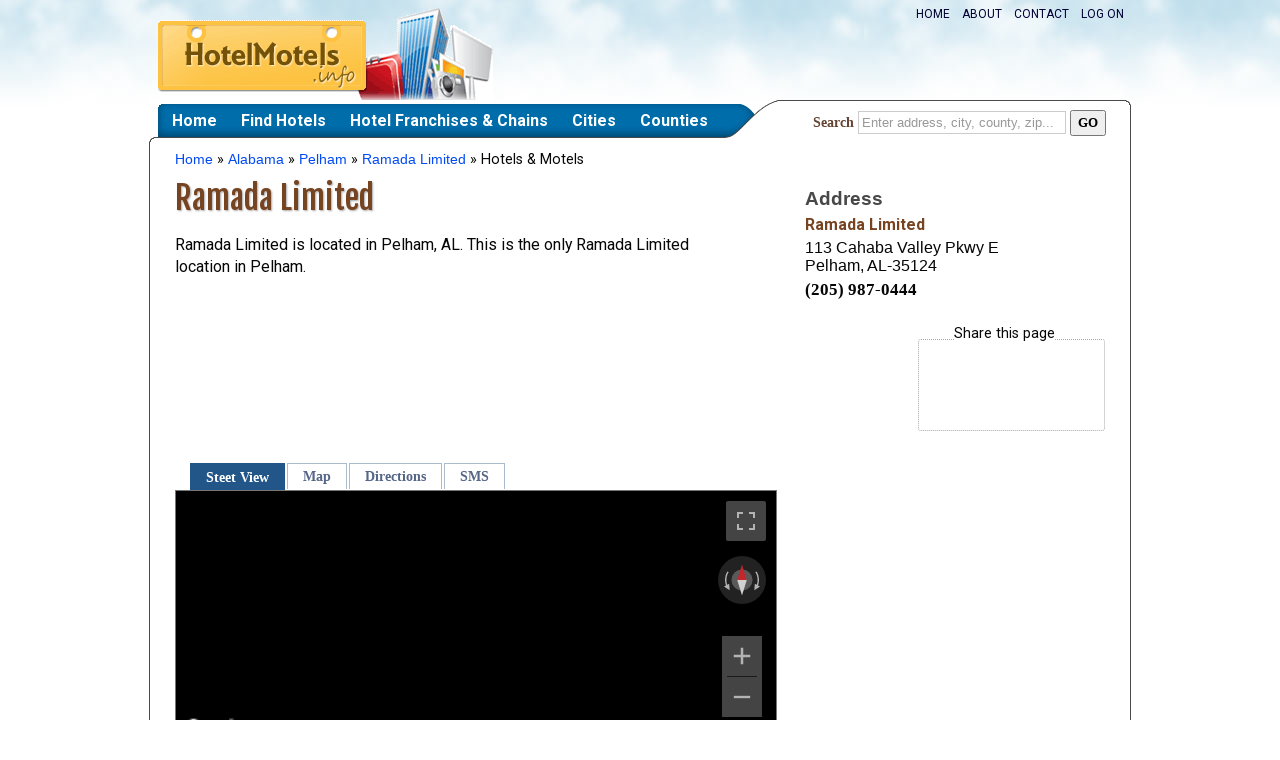

--- FILE ---
content_type: text/html; charset=utf-8
request_url: https://www.hotelmotels.info/Alabama/Pelham/RamadaLimited/
body_size: 4369
content:
<!DOCTYPE html>
<html>
<head>
    <title>Ramada Limited in Pelham, AL - HotelMotels.info</title>
    <link href="//fonts.googleapis.com/css?family=Fjalla+One|Roboto" rel="stylesheet" type="text/css" />
    <link href="/Content/Site.css" rel="stylesheet" type="text/css" />
	<script type="text/javascript" src="/js/jquery-1.5.1.min.js"></script>
	<script type="text/javascript" src="/js/jquery.validate.min.js"></script>
	<script type="text/javascript" src="/js/jquery.validate.unobtrusive.min.js"></script>
	<script type="text/javascript" src="/js/jquery.unobtrusive-ajax.min.js"></script>
	<script type="text/javascript" src="/js/c.js"></script>

    <script async src="//pagead2.googlesyndication.com/pagead/js/adsbygoogle.js"></script>
</head>
<body>
    <div id="header">
        <a id="logo" href="http://www.hotelmotels.info"><img alt="Hotels &amp; Motels" src="/img/logo.png" /></a>
        <ul id="topMenu">
            <li><a href="/">Home</a></li>
            <li><a href="/About/">About</a></li>
            <li><a href="/Contact/">Contact</a></li>
            <li><a href="/Account/Logon/">Log on</a></li>
        </ul>
        <div class="addthis">
        <!-- AddThis Button BEGIN -->
<div class="addthis_toolbox addthis_default_style addthis_32x32_style">
<a class="addthis_button_facebook"></a>
<a class="addthis_button_twitter"></a>
<a class="addthis_button_email"></a>
<a class="addthis_button_print"></a>
<a class="addthis_button_compact"></a>
<a class="addthis_counter addthis_bubble_style"></a>
</div>
<!-- AddThis Button END -->
        </div>
    </div>
    <div id="nav">
        <ul id="menu">
            <li><a href="/">Home</a></li>
            <li><a href="/Search/">Find Hotels</a></li>
            <li><a href="/Franchise/">Hotel Franchises &amp; Chains</a></li>
            <li><a href="/Cities/">Cities</a></li>
            <li><a href="/Counties/">Counties</a></li>      
        </ul>
        <div class="sbox">
     <form action="/Search/" method="get">
       <div>
            <label for="q">Search</label> <input title="Enter address, city, county, zip..." type="text" name="q" id="q" class="wmark" /> <input type="submit" value="GO" class="btn" />
       </div>    
    </form>

        </div>
    </div>
    <div id="page" >
        
     <div id="bcrumbs">
        <a href="/">Home</a>  » <a href="/Alabama/" >Alabama</a> » <a href="/Alabama/Pelham/" >Pelham</a> » <a href="./">Ramada Limited</a> » Hotels & Motels
     </div>
        
            <h1>Ramada Limited</h1>

<div style="float:left;width:60%">
        <p>Ramada Limited is located in Pelham, AL. This is the only Ramada Limited location in Pelham.</p>
</div>

 <div style="width:300px;float:right;margin-top:-35px;margin-bottom:35px">
    <h3>Address</h3>
    <h4>Ramada Limited</h4>
    <address>113 Cahaba Valley Pkwy E<br/>Pelham, AL-35124</address>
    <div class="phone">
        (205) 987-0444
    </div>
</div>
<div  class="addthis_toolbox addthis_default_style addthis_32x32_style addthis_lp">
    <label>Share this page</label>
    <a class="addthis_button_facebook"></a>
    <a class="addthis_button_twitter"></a>
    <a class="addthis_button_google_plusone_share"></a>
    <a class="addthis_button_pinterest_share"></a>
    <a class="addthis_button_reddit"></a>
    <a class="addthis_button_digg"></a>
    <a class="addthis_button_email"></a>
    <a class="addthis_button_compact"></a>
</div>
<div style="float:left;width:728px">
    <ins class="adsbygoogle"
         style="display:inline-block;width:728px;height:90px"
         data-ad-client="ca-pub-4743757438337752"
         data-ad-slot="9556756368"></ins><script>
    (adsbygoogle = window.adsbygoogle || []).push({});
</script>
</div>
<div id="leftColumn" class="bdet">
    <ul class="tabs">
        <li class="selTab"><a name="sview" href="#sview">Steet View</a></li>
        <li><a name="map" href="Map.html">Map</a></li>
        <li><a name="dir" href="Directions.html">Directions</a></li>
        <li><a name="sms" href="sms.html">SMS</a></li>
    </ul>
    <div id="sview" class="tab selTab"></div>
    <div id="map" class="tab">
        <p>Loading Map of Ramada Limited. Please wait...</p>
    </div>
    <div id="dir" class="tab">
        <div class="dirForm">
            <h3>Get Driving Directions</h3>
            <p>
                To lookup step by step driving directions to Ramada Limited, please enter
                your starting Address:
            </p>
                    <form action="Directions.html" method="get">
            <ol class="form dirForm">
                <li><label for="addr">Starting Address:</label> <input type="text" id="addr" name="addr" value="" /></li>
                <li><label for="cz">City, State or Zip:</label> <input type="text" id="cz" name="cz" value="" /></li>
                <li class="btn"><input type="submit" value="Get Directions" /></li>
            </ol>
        </form>

        </div>
    </div>
    <div id="sms" class="tab">
        <div>
            <h3>Send Ramada Limited to a Phone</h3>
            <p>You can use this Form to TXT this place to an SMS capable phone:</p>
            <div id="smsForm">
<form action="/SMS/sms" data-ajax="true" data-ajax-mode="replace" data-ajax-update="#smsForm" id="form0" method="post"><input id="Message" name="Message" type="hidden" value="Ramada+Limited%0d%0a113+Cahaba+Valley+Pkwy+E%2c+Pelham%2c+AL-35124%0d%0a(205)+987-0444" /><input id="Subject" name="Subject" type="hidden" value="Ramada Limited" />    <ol class="form">
        <li>
            <label for="RecipientCarrier">Phone Carrier</label> 
            <select data-val="true" data-val-required="Select Recipient&amp;#39;s Carrier" id="RecipientCarrier" name="RecipientCarrier"><option value="">-Select-</option>
<option>ATT&amp;T</option>
<option>Verizon</option>
<option>Sprint</option>
<option>T-Mobile</option>
<option>Alltel Wireless</option>
<option>Boost Mobile</option>
<option>Virgin Mobile</option>
<option>Metro PCS</option>
</select> 
            <span class="field-validation-valid" data-valmsg-for="RecipientCarrier" data-valmsg-replace="true"></span>
        </li>
        <li>
            <label for="RecipientNumber">Phone Number</label> 
            <input class="text-box single-line" data-val="true" data-val-required="Enter Recipient&amp;#39;s Phone Number" id="RecipientNumber" name="RecipientNumber" type="text" value="" /> 
            <span class="field-validation-valid" data-valmsg-for="RecipientNumber" data-valmsg-replace="true"></span>
        </li>
        <li>
            <label for="SenderName">Your Name</label> 
            <input class="text-box single-line" data-val="true" data-val-required="Enter Your Name" id="SenderName" name="SenderName" type="text" value="" /> 
            <span class="field-validation-valid" data-valmsg-for="SenderName" data-valmsg-replace="true"></span>
        </li>
    </ol>    <div class="btn">
        <input type="submit" value="Send" />
    </div>
</form></div>
        </div>
    </div>
    <script src="//maps.google.com/maps/api/js?key=AIzaSyC5EnpbUPGn3s9ZBNR5A0kMrXwoHNVAR30"
            type="text/javascript"></script>
    <script type="text/javascript">
        var loc = new google.maps.LatLng(33.337434, -86.782212);
        $(function(){
            showStreetView(loc, 'sview');
        });

    </script>

    <h3>Check in &amp; Checkout Times</h3>
    <p>Please call (205) 987-0444 for check in and check out times.</p>

    <h3>Payment Options</h3>
    <p>
Most Ramada locations accept Cash and Major Credit Cards.
        Please contact  Ramada Limited at (205) 987-0444 to find out payment options &amp; Other details.
    </p>
    <h3>Nearby Hotels &amp; Motels</h3>
    <p>Here is a list of Hotels &amp; Motels close to this Ramada Limited. View all <a href="../">Hotels &amp; Motels in Pelham</a>, or <a href="/35124/">Hotels &amp; Motels in Zip code 35124</a>.</p>
    
    <ul class="blist">
        <li><span><a href="../QualityInn/Map.html">Map</a> | <a href="../QualityInn/Directions.html">Directions</a> | <a href="../QualityInn/sms.html">sms</a> <b>0.1 MILES</b></span>
            <h4><a href="../QualityInn/">Quality Inn</a></h4>
            <p>110 Cahaba Valley Pkwy, Pelham, AL-35124 <em>(205) 444-9200</em></p>
        </li>
        <li><span><a href="../TravelodgePelham/Map.html">Map</a> | <a href="../TravelodgePelham/Directions.html">Directions</a> | <a href="../TravelodgePelham/sms.html">sms</a> <b>0.2 MILES</b></span>
            <h4><a href="../TravelodgePelham/">Travelodge Pelham</a></h4>
            <p>410 Oak Mountain Cir, Pelham, AL-35124 <em>(205) 987-2233</em></p>
        </li>
        <li><span><a href="../SleepInn/Map.html">Map</a> | <a href="../SleepInn/Directions.html">Directions</a> | <a href="../SleepInn/sms.html">sms</a> <b>0.3 MILES</b></span>
            <h4><a href="../SleepInn/">Sleep Inn</a></h4>
            <p>200 Southgate Dr, Pelham, AL-35124 <em>(205) 982-9800</em></p>
        </li>
        <li><span><a href="../VALUEPLACEPELHAM/Map.html">Map</a> | <a href="../VALUEPLACEPELHAM/Directions.html">Directions</a> | <a href="../VALUEPLACEPELHAM/sms.html">sms</a> <b>0.4 MILES</b></span>
            <h4><a href="../VALUEPLACEPELHAM/">VALUE PLACE PELHAM</a></h4>
            <p>101 Bishop Cir, Pelham, AL-35124 <em>(205) 444-3008</em></p>
        </li>
        <li><span><a href="../BestWesternOakMountainInn/Map.html">Map</a> | <a href="../BestWesternOakMountainInn/Directions.html">Directions</a> | <a href="../BestWesternOakMountainInn/sms.html">sms</a> <b>0.4 MILES</b></span>
            <h4><a href="../BestWesternOakMountainInn/">Best Western Oak Mountain Inn</a></h4>
            <p>100 Bishop Cir, Pelham, AL-35124 <em>(205) 982-1113</em></p>
        </li>
    </ul><script type="text/javascript" src="/js/quickpager.jquery.js"></script>
<script type="text/javascript">
    $(function () { $('ul.blist').quickPager({ pageSize: 25 }); });
</script> 

</div>
<div id="rightColumn" style="margin-top:55px;">
        <div class="adSquare">
        <script type="text/javascript"><!--
            google_ad_client = "pub-4743757438337752";
            /* HotelMotels 300x250*/
            google_ad_slot = "6305237085";
            google_ad_width = 300;
            google_ad_height = 250;
        //-->
        </script>
        <script type="text/javascript"
        src="//pagead2.googlesyndication.com/pagead/show_ads.js">
        </script>
    </div>
    <div class="frBox">
        <h3><a href="../Franchises.html">Hotel Chains in Pelham</a></h3>
        <p>Here is a list of top Hotel Chains in Pelham:</p>
        <ul>
                <li><a href="../SleepInn/">Sleep Inn</a>&nbsp;(1)</li>
                <li><a href="../QualityInn/">Quality Inn</a>&nbsp;(1)</li>
                <li><a href="../Ramada/">Ramada</a>&nbsp;(1)</li>
                <li><a href="../Travelodge/">Travelodge</a>&nbsp;(1)</li>
                <li><a href="../BestWestern/">Best Western</a>&nbsp;(1)</li>
        </ul>
    </div>
</div>
<div class="btmPanel">
    <div class="addthis_toolbox addthis_default_style addthis_32x32_style addthis_lp">
        <label>Share this page</label>
        <a class="addthis_button_facebook"></a>
        <a class="addthis_button_twitter"></a>
        <a class="addthis_button_google_plusone_share"></a>
        <a class="addthis_button_pinterest_share"></a>
        <a class="addthis_button_reddit"></a>
        <a class="addthis_button_digg"></a>
        <a class="addthis_button_email"></a>
        <a class="addthis_button_compact"></a>
    </div>
    <!-- HotelMotels 728x90, created 9/7/11 -->
    <ins class="adsbygoogle"
         style="display:inline-block;width:728px;height:90px"
         data-ad-client="ca-pub-4743757438337752"
         data-ad-slot="9556756368"></ins><script>
    (adsbygoogle = window.adsbygoogle || []).push({});
</script>

</div>
    </div>
    <div id="footer">
        <div>
        <ul>
            <li><a href="/">Home</a></li>
            <li><a href="/About/">About HotelMotels.info</a></li>
            <li><a href="/Search/">Find Hotels &amp; Motels</a></li>
            <li><a href="/Franchise/">Hotel Chains &amp; Franchises</a></li>
            <li><a href="/Contact/">Contact</a></li>
            <li><a href="/Account/LogOn/">Log on</a></li>
        </ul>
        <p>Copyright &copy; 2026 <a href="http://www.hotelmotels.info">HotelMotels.info</a>. All rights reserved.
        Information deemed reliable, but not guaranteed.<br />
        All Brand Names, Trademarks and Logos are properties of their respective owners.</p>
        </div>
    </div>
    <script type="text/javascript">    var addthis_config = { "data_track_clickback": true };</script>
    <script async type="text/javascript" src="//s7.addthis.com/js/250/addthis_widget.js#pubid=ra-4d9f1928697e2dc1"></script>

</body>
</html>


--- FILE ---
content_type: text/html; charset=utf-8
request_url: https://www.google.com/recaptcha/api2/aframe
body_size: 265
content:
<!DOCTYPE HTML><html><head><meta http-equiv="content-type" content="text/html; charset=UTF-8"></head><body><script nonce="M1klcV4iqeVC9t4VcPjmow">/** Anti-fraud and anti-abuse applications only. See google.com/recaptcha */ try{var clients={'sodar':'https://pagead2.googlesyndication.com/pagead/sodar?'};window.addEventListener("message",function(a){try{if(a.source===window.parent){var b=JSON.parse(a.data);var c=clients[b['id']];if(c){var d=document.createElement('img');d.src=c+b['params']+'&rc='+(localStorage.getItem("rc::a")?sessionStorage.getItem("rc::b"):"");window.document.body.appendChild(d);sessionStorage.setItem("rc::e",parseInt(sessionStorage.getItem("rc::e")||0)+1);localStorage.setItem("rc::h",'1768818212270');}}}catch(b){}});window.parent.postMessage("_grecaptcha_ready", "*");}catch(b){}</script></body></html>